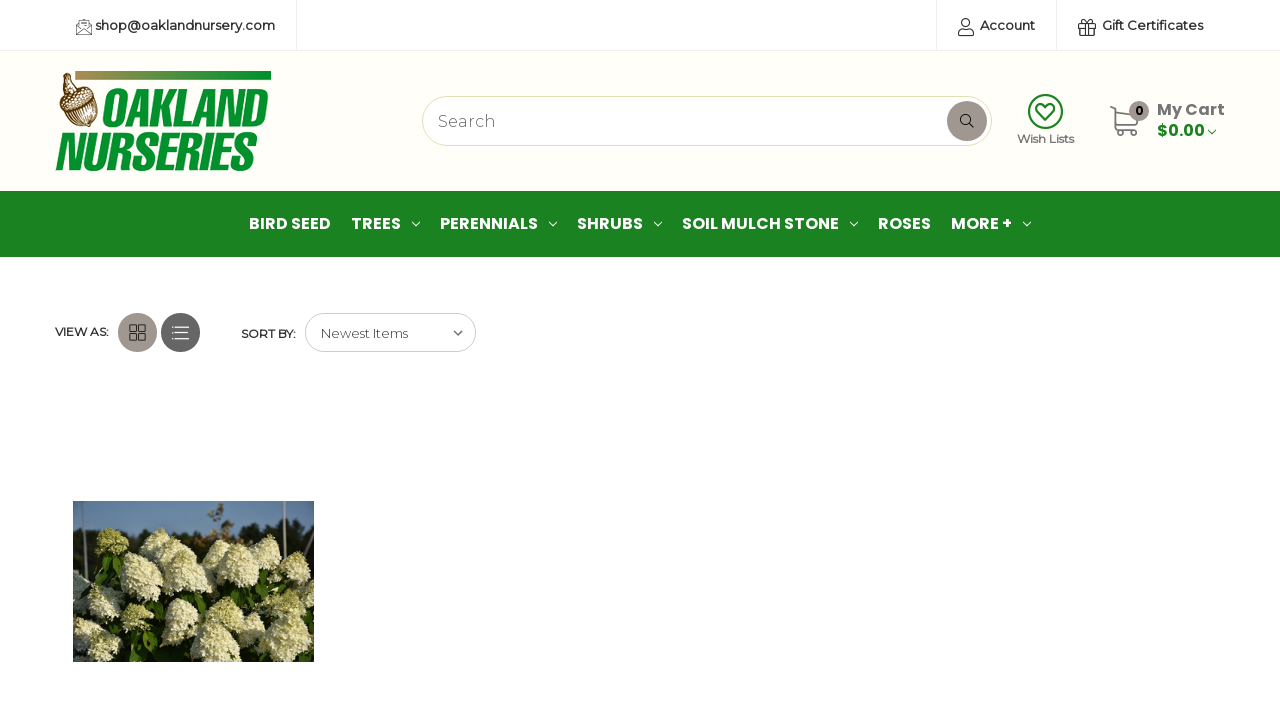

--- FILE ---
content_type: text/html; charset=UTF-8
request_url: https://shop.oaklandnursery.com/shrubs/shrubs-summer-flowering/?page=3&sort=newest
body_size: 13185
content:


<!DOCTYPE html>
<html class="no-js" lang="en">
    <head>
        <title>Shrubs - Shrubs - Summer Flowering - Page 3 - Oakland Nurseries</title>
        <link rel="dns-prefetch preconnect" href="https://cdn11.bigcommerce.com/s-81fxk8msin" crossorigin><link rel="dns-prefetch preconnect" href="https://fonts.googleapis.com/" crossorigin><link rel="dns-prefetch preconnect" href="https://fonts.gstatic.com/" crossorigin>
        <link rel='canonical' href='https://shop.oaklandnursery.com/shrubs/shrubs-summer-flowering/?page=3' /><meta name='platform' content='bigcommerce.stencil' />
        
                <link rel="prev" href="https://shop.oaklandnursery.com/shrubs/shrubs-summer-flowering/?page&#x3D;2">


        <link href="https://cdn11.bigcommerce.com/s-81fxk8msin/product_images/favicon.ico?t&#x3D;1612195553" rel="shortcut icon">
        <meta name="viewport" content="width=device-width, initial-scale=1">

        <script>
            document.documentElement.className = document.documentElement.className.replace('no-js', 'js');
        </script>

        <script>
    function browserSupportsAllFeatures() {
        return window.Promise
            && window.fetch
            && window.URL
            && window.URLSearchParams
            && window.WeakMap
            // object-fit support
            && ('objectFit' in document.documentElement.style);
    }

    function loadScript(src) {
        var js = document.createElement('script');
        js.src = src;
        js.onerror = function () {
            console.error('Failed to load polyfill script ' + src);
        };
        document.head.appendChild(js);
    }

    if (!browserSupportsAllFeatures()) {
        loadScript('https://cdn11.bigcommerce.com/s-81fxk8msin/stencil/eadcc970-a68a-013c-d5f8-1670a7bd72ef/dist/theme-bundle.polyfills.js');
    }
</script>
        <script>window.consentManagerTranslations = `{"locale":"en","locales":{"consent_manager.data_collection_warning":"en","consent_manager.accept_all_cookies":"en","consent_manager.gdpr_settings":"en","consent_manager.data_collection_preferences":"en","consent_manager.manage_data_collection_preferences":"en","consent_manager.use_data_by_cookies":"en","consent_manager.data_categories_table":"en","consent_manager.allow":"en","consent_manager.accept":"en","consent_manager.deny":"en","consent_manager.dismiss":"en","consent_manager.reject_all":"en","consent_manager.category":"en","consent_manager.purpose":"en","consent_manager.functional_category":"en","consent_manager.functional_purpose":"en","consent_manager.analytics_category":"en","consent_manager.analytics_purpose":"en","consent_manager.targeting_category":"en","consent_manager.advertising_category":"en","consent_manager.advertising_purpose":"en","consent_manager.essential_category":"en","consent_manager.esential_purpose":"en","consent_manager.yes":"en","consent_manager.no":"en","consent_manager.not_available":"en","consent_manager.cancel":"en","consent_manager.save":"en","consent_manager.back_to_preferences":"en","consent_manager.close_without_changes":"en","consent_manager.unsaved_changes":"en","consent_manager.by_using":"en","consent_manager.agree_on_data_collection":"en","consent_manager.change_preferences":"en","consent_manager.cancel_dialog_title":"en","consent_manager.privacy_policy":"en","consent_manager.allow_category_tracking":"en","consent_manager.disallow_category_tracking":"en"},"translations":{"consent_manager.data_collection_warning":"We use cookies (and other similar technologies) to collect data to improve your shopping experience.","consent_manager.accept_all_cookies":"Accept All Cookies","consent_manager.gdpr_settings":"Settings","consent_manager.data_collection_preferences":"Website Data Collection Preferences","consent_manager.manage_data_collection_preferences":"Manage Website Data Collection Preferences","consent_manager.use_data_by_cookies":" uses data collected by cookies and JavaScript libraries to improve your shopping experience.","consent_manager.data_categories_table":"The table below outlines how we use this data by category. To opt out of a category of data collection, select 'No' and save your preferences.","consent_manager.allow":"Allow","consent_manager.accept":"Accept","consent_manager.deny":"Deny","consent_manager.dismiss":"Dismiss","consent_manager.reject_all":"Reject all","consent_manager.category":"Category","consent_manager.purpose":"Purpose","consent_manager.functional_category":"Functional","consent_manager.functional_purpose":"Enables enhanced functionality, such as videos and live chat. If you do not allow these, then some or all of these functions may not work properly.","consent_manager.analytics_category":"Analytics","consent_manager.analytics_purpose":"Provide statistical information on site usage, e.g., web analytics so we can improve this website over time.","consent_manager.targeting_category":"Targeting","consent_manager.advertising_category":"Advertising","consent_manager.advertising_purpose":"Used to create profiles or personalize content to enhance your shopping experience.","consent_manager.essential_category":"Essential","consent_manager.esential_purpose":"Essential for the site and any requested services to work, but do not perform any additional or secondary function.","consent_manager.yes":"Yes","consent_manager.no":"No","consent_manager.not_available":"N/A","consent_manager.cancel":"Cancel","consent_manager.save":"Save","consent_manager.back_to_preferences":"Back to Preferences","consent_manager.close_without_changes":"You have unsaved changes to your data collection preferences. Are you sure you want to close without saving?","consent_manager.unsaved_changes":"You have unsaved changes","consent_manager.by_using":"By using our website, you're agreeing to our","consent_manager.agree_on_data_collection":"By using our website, you're agreeing to the collection of data as described in our ","consent_manager.change_preferences":"You can change your preferences at any time","consent_manager.cancel_dialog_title":"Are you sure you want to cancel?","consent_manager.privacy_policy":"Privacy Policy","consent_manager.allow_category_tracking":"Allow [CATEGORY_NAME] tracking","consent_manager.disallow_category_tracking":"Disallow [CATEGORY_NAME] tracking"}}`;</script>

        <script>
            window.lazySizesConfig = window.lazySizesConfig || {};
            window.lazySizesConfig.loadMode = 1;
        </script>
        <script async src="https://cdn11.bigcommerce.com/s-81fxk8msin/stencil/eadcc970-a68a-013c-d5f8-1670a7bd72ef/dist/theme-bundle.head_async.js"></script>
        
        <link href="https://fonts.googleapis.com/css?family=Montserrat:400,300%7CKarla:400%7CPoppins:700&display=block" rel="stylesheet">
        
        <script async src="https://cdn11.bigcommerce.com/s-81fxk8msin/stencil/eadcc970-a68a-013c-d5f8-1670a7bd72ef/dist/theme-bundle.font.js"></script>

        <link data-stencil-stylesheet href="https://cdn11.bigcommerce.com/s-81fxk8msin/stencil/eadcc970-a68a-013c-d5f8-1670a7bd72ef/css/theme-15a13340-d1fe-013e-ea49-7e3da8c058d4.css" rel="stylesheet">

        
<script type="text/javascript">
var BCData = {};
</script>

<script nonce="">
(function () {
    var xmlHttp = new XMLHttpRequest();

    xmlHttp.open('POST', 'https://bes.gcp.data.bigcommerce.com/nobot');
    xmlHttp.setRequestHeader('Content-Type', 'application/json');
    xmlHttp.send('{"store_id":"1001638203","timezone_offset":"-5.0","timestamp":"2026-01-14T03:15:03.31631700Z","visit_id":"7e954d0d-7c25-4ada-8af0-5a2865731749","channel_id":1}');
})();
</script>

    </head>
    <body>
        <div id="main-content" class="main-wrapper csmenu-open-wrapper">
            <svg data-src="https://cdn11.bigcommerce.com/s-81fxk8msin/stencil/eadcc970-a68a-013c-d5f8-1670a7bd72ef/img/icon-sprite.svg" class="icons-svg-sprite"></svg>

        <a href="#main-content" class="skip-to-main-link">Skip to main content</a>
<header class="site-header" role="banner">
    <section class="top-bar">
        <div class="container">
    <div class="row top-bar-inner">
        <div class="col-lg-auto d-none d-lg-block">
            <ul class="top-contact-info">
                <li>
                    <a href="mailto:shop@oaklandnursery.com">
                        <span class="icon">
                            <svg><use href="#icon-email" /></svg> 
                        </span>
                        shop@oaklandnursery.com
                    </a>
                </li>
            </ul>
        </div>
        <div class="col-auto ml-auto navUser text-right">
            <ul class="navUser-section top-bar-menu">
                <li>
                    <a class="navUser-item--compare" href="/compare" data-compare-nav>Compare <span class="countPill countPill--positive"></span></a>
                </li>
                    <li class="menu-item-dropdown">
                        <a href="javascript:void(0)"><i class="fal fa-user"></i> Account</a>
                        <ul class="menu-dropdown-list account-dropdown">
                                <li>
                                    <a href="/login.php">Sign in</a>
                                </li>
                                    <li class="signup">
                                        <a href="/login.php?action&#x3D;create_account">Register</a>
                                    </li>
                        </ul>
                    </li>
                    <li>
                        <a href="/giftcertificates.php"><i class="fal fa-gift"></i> Gift Certificates</a>
                    </li>
            </ul>
            
            <div class="top-currency-selector">
                            </div>
        </div>
    </div>
</div><!--container-->
    </section>
    <section class="logo-bar">
        <div class="container">
        <div class="row align-items-center">
            <div class="col-md-3 col-lg-3">
                    <div class="site-logo header-logo--left">
                        <a href="https://shop.oaklandnursery.com/" class="header-logo__link" data-header-logo-link>
        <div class="header-logo-image-container">
            <img class="header-logo-image"
                 src="https://cdn11.bigcommerce.com/s-81fxk8msin/images/stencil/250x100/logo_1612195552__26979.original.png"
                 srcset="https://cdn11.bigcommerce.com/s-81fxk8msin/images/stencil/250x100/logo_1612195552__26979.original.png"
                 alt="Oakland Nurseries"
                 title="Oakland Nurseries">
        </div>
</a>
                    </div>
            </div>
            <div class="col-md-6 ml-auto">
                <div class="header-search">
    <div class="container">
    <form class="form" action="/search.php">
        <div class="search-input-field">
            <input class="search_" name="search_query_adv" data-search-quick type="search" autocomplete="off" onfocus="this.placeholder=''" onblur="this.placeholder='Search'" placeholder="Search">
            <button  class="button button--primary" name="go" value="Search">
                <i class="fal fa-search"></i>
            </button>
        </div>
    </form>
    </div>
</div>
            </div>
            <div class="col-auto p-0">
                <ul class="logobar-nav">
                    <li>
                        <a href="/wishlist.php">
                            <i class="fal fa-heart-circle"></i>
                            Wish Lists
                        </a>
                    </li>
                </ul>
            </div>
                    <div class="col-auto">
                        <div class="cart-section">
                            <div class="cart-items">
                                <span class="cart-quantity cart-items-count">0</span>
                                <span class="icon">
                                    <svg><use href="#icon-shopping-cart" /></svg> 
                                </span>
                            </div>
                            <div class="cart-subtotal">
                                <a
                                    class="view-cart"
                                    data-cart-preview
                                    data-dropdown="cart-preview-dropdown"
                                    href="/cart.php" aria-label="Cart with 0 items">
                                   <span>My Cart</span><br><span class="ct-price">$0.00</span> <i class="icon" aria-hidden="true"><svg><use href="#icon-chevron-down" /></svg></i>
                                </a>
                                <div class="dropdown-menu" id="cart-preview-dropdown" data-dropdown-content aria-hidden="true"></div>
                            </div>
                        </div>
                    </div>
        </div><!--row-->
        <section class="quickSearchResults quick-search" data-bind="html: results"></section>
</div><!--container-->    </section>
    <section class="mob-header">
          <div class="row align-items-center p-relative z-99">
    <div class="col-3">
        <a href="#main-content" class="mobileMenu-toggle" data-mobile-menu-toggle="menu">
            <span class="icon">
                <svg><use href="#icon-menu-search" /></svg>
            </span>
        </a>
    </div>
    <div class="col-6 p-0">
            <a href="https://shop.oaklandnursery.com/" class="header-logo__link" data-header-logo-link>
        <div class="header-logo-image-container">
            <img class="header-logo-image"
                 src="https://cdn11.bigcommerce.com/s-81fxk8msin/images/stencil/250x100/logo_1612195552__26979.original.png"
                 srcset="https://cdn11.bigcommerce.com/s-81fxk8msin/images/stencil/250x100/logo_1612195552__26979.original.png"
                 alt="Oakland Nurseries"
                 title="Oakland Nurseries">
        </div>
</a>
    </div>
    <div class="col-3 text-right mobile-cart-btn">
        <a href="/cart.php">
            <span class="navUser-item-cartLabel">
                <span class="icon">
                    <svg><use href="#icon-shopping-cart" /></svg>
                </span>
            </span><span class="countPill cart-quantity">0</span>
        </a>
                    <!-- <div class="dropdown-menu" id="cart-preview-dropdown" data-dropdown-content aria-hidden="true"></div> -->
        
    </div>
</div>
<div class="cs-navbar nav-bar">
    <div class="navPages-container" id="menu" data-menu>
        <nav class="navPages">
    <div class="navPages-quickSearch">
        <div class="container">
    <form class="form" onsubmit="return false" data-url="/search.php" data-quick-search-form>
        <fieldset class="form-fieldset">
            <div class="form-field">
                <label class="is-srOnly" for="nav-menu-quick-search">Search</label>
                <input class="form-input"
                       data-search-quick
                       name="nav-menu-quick-search"
                       id="nav-menu-quick-search"
                       data-error-message="Search field cannot be empty."
                       placeholder="Search the store"
                       autocomplete="off"
                >
            </div>
        </fieldset>
    </form>
    <section class="quickSearchResults" data-bind="html: results"></section>
    <p role="status"
       aria-live="polite"
       class="aria-description--hidden"
       data-search-aria-message-predefined-text="product results for"
    ></p>
</div>
        <div class="mobile-call-us">
            <a href="tel:614-268-3511">Call Us</a>
        </div>
            <div class="mobile-my-account">
                <a href="/login.php">Sign in / Register</a>
            </div>
    </div>
    <ul class="navPages-list">
            <li class="navPages-item">
                <a class="navPages-action"
   href="https://shop.oaklandnursery.com/bird-seed/"
   aria-label="Bird Seed"
>
    Bird Seed
</a>
            </li>
            <li class="navPages-item">
                <a class="navPages-action has-subMenu"
   href="https://shop.oaklandnursery.com/trees/"
   data-collapsible="navPages-151"
>
    Trees
    <i class="icon navPages-action-moreIcon" aria-hidden="true">
        <svg><use href="#icon-chevron-down" /></svg>
    </i>
</a>
<div class="navPage-subMenu" id="navPages-151" aria-hidden="true" tabindex="-1">
    <ul class="navPage-subMenu-list">
        <li class="navPage-subMenu-item">
            <a class="navPage-subMenu-action navPages-action"
               href="https://shop.oaklandnursery.com/trees/"
               aria-label="All Trees"
            >
                All Trees
            </a>
        </li>
            <li class="navPage-subMenu-item">
                    <a class="navPage-subMenu-action navPages-action"
                       href="https://shop.oaklandnursery.com/trees/trees-all/"
                       aria-label="Trees - All"
                    >
                        Trees - All
                    </a>
            </li>
            <li class="navPage-subMenu-item">
                    <a class="navPage-subMenu-action navPages-action"
                       href="https://shop.oaklandnursery.com/trees/trees-japanese-maple/"
                       aria-label="Trees - Japanese Maple"
                    >
                        Trees - Japanese Maple
                    </a>
            </li>
            <li class="navPage-subMenu-item">
                    <a class="navPage-subMenu-action navPages-action"
                       href="https://shop.oaklandnursery.com/trees/trees-evergreen/"
                       aria-label="Trees - Evergreen"
                    >
                        Trees - Evergreen
                    </a>
            </li>
            <li class="navPage-subMenu-item">
                    <a class="navPage-subMenu-action navPages-action"
                       href="https://shop.oaklandnursery.com/trees/trees-shade/"
                       aria-label="Trees - Shade"
                    >
                        Trees - Shade
                    </a>
            </li>
            <li class="navPage-subMenu-item">
                    <a class="navPage-subMenu-action navPages-action"
                       href="https://shop.oaklandnursery.com/trees/trees-flowering-patio/"
                       aria-label="Trees - Flowering Patio"
                    >
                        Trees - Flowering Patio
                    </a>
            </li>
            <li class="navPage-subMenu-item">
                    <a class="navPage-subMenu-action navPages-action"
                       href="https://shop.oaklandnursery.com/trees/trees-ornamental/"
                       aria-label="Trees - Ornamental"
                    >
                        Trees - Ornamental
                    </a>
            </li>
            <li class="navPage-subMenu-item">
                    <a class="navPage-subMenu-action navPages-action"
                       href="https://shop.oaklandnursery.com/trees/trees-all-season-color/"
                       aria-label="Trees - All Season Color"
                    >
                        Trees - All Season Color
                    </a>
            </li>
            <li class="navPage-subMenu-item">
                    <a class="navPage-subMenu-action navPages-action"
                       href="https://shop.oaklandnursery.com/trees/trees-fall-interest/"
                       aria-label="Trees - Fall Interest"
                    >
                        Trees - Fall Interest
                    </a>
            </li>
    </ul>
</div>
            </li>
            <li class="navPages-item">
                <a class="navPages-action has-subMenu"
   href="https://shop.oaklandnursery.com/perennials/"
   data-collapsible="navPages-148"
>
    Perennials
    <i class="icon navPages-action-moreIcon" aria-hidden="true">
        <svg><use href="#icon-chevron-down" /></svg>
    </i>
</a>
<div class="navPage-subMenu" id="navPages-148" aria-hidden="true" tabindex="-1">
    <ul class="navPage-subMenu-list">
        <li class="navPage-subMenu-item">
            <a class="navPage-subMenu-action navPages-action"
               href="https://shop.oaklandnursery.com/perennials/"
               aria-label="All Perennials"
            >
                All Perennials
            </a>
        </li>
            <li class="navPage-subMenu-item">
                    <a class="navPage-subMenu-action navPages-action"
                       href="https://shop.oaklandnursery.com/perennials/perennials-sun/"
                       aria-label="Perennials - Sun"
                    >
                        Perennials - Sun
                    </a>
            </li>
            <li class="navPage-subMenu-item">
                    <a class="navPage-subMenu-action navPages-action"
                       href="https://shop.oaklandnursery.com/perennials/perennials-all/"
                       aria-label="Perennials - All"
                    >
                        Perennials - All
                    </a>
            </li>
            <li class="navPage-subMenu-item">
                    <a class="navPage-subMenu-action navPages-action"
                       href="https://shop.oaklandnursery.com/perennials/perennials-shade/"
                       aria-label="Perennials - Shade"
                    >
                        Perennials - Shade
                    </a>
            </li>
            <li class="navPage-subMenu-item">
                    <a class="navPage-subMenu-action navPages-action"
                       href="https://shop.oaklandnursery.com/perennials/perennials-sun-or-shade/"
                       aria-label="Perennials - Sun or Shade"
                    >
                        Perennials - Sun or Shade
                    </a>
            </li>
            <li class="navPage-subMenu-item">
                    <a class="navPage-subMenu-action navPages-action"
                       href="https://shop.oaklandnursery.com/perennials/per-ornamental-grass/"
                       aria-label="Per - Ornamental Grass"
                    >
                        Per - Ornamental Grass
                    </a>
            </li>
            <li class="navPage-subMenu-item">
                    <a class="navPage-subMenu-action navPages-action"
                       href="https://shop.oaklandnursery.com/perennials/perennial-fall-interest/"
                       aria-label="Perennial - Fall Interest"
                    >
                        Perennial - Fall Interest
                    </a>
            </li>
            <li class="navPage-subMenu-item">
                    <a class="navPage-subMenu-action navPages-action"
                       href="https://shop.oaklandnursery.com/perennials/per-all-season-color/"
                       aria-label="Per - All Season Color"
                    >
                        Per - All Season Color
                    </a>
            </li>
            <li class="navPage-subMenu-item">
                    <a class="navPage-subMenu-action navPages-action"
                       href="https://shop.oaklandnursery.com/perennials/perennials-groundcover/"
                       aria-label="Perennials - Groundcover"
                    >
                        Perennials - Groundcover
                    </a>
            </li>
            <li class="navPage-subMenu-item">
                    <a class="navPage-subMenu-action navPages-action"
                       href="https://shop.oaklandnursery.com/perennials/per-spring-flowering/"
                       aria-label="Per - Spring Flowering"
                    >
                        Per - Spring Flowering
                    </a>
            </li>
            <li class="navPage-subMenu-item">
                    <a class="navPage-subMenu-action navPages-action"
                       href="https://shop.oaklandnursery.com/perennials/per-summer-flowering/"
                       aria-label="Per - Summer Flowering"
                    >
                        Per - Summer Flowering
                    </a>
            </li>
            <li class="navPage-subMenu-item">
                    <a class="navPage-subMenu-action navPages-action"
                       href="https://shop.oaklandnursery.com/perennials/per-winter-interest/"
                       aria-label="Per - Winter Interest"
                    >
                        Per - Winter Interest
                    </a>
            </li>
    </ul>
</div>
            </li>
            <li class="navPages-item">
                <a class="navPages-action has-subMenu activePage"
   href="https://shop.oaklandnursery.com/shrubs/"
   data-collapsible="navPages-150"
>
    Shrubs
    <i class="icon navPages-action-moreIcon" aria-hidden="true">
        <svg><use href="#icon-chevron-down" /></svg>
    </i>
</a>
<div class="navPage-subMenu" id="navPages-150" aria-hidden="true" tabindex="-1">
    <ul class="navPage-subMenu-list">
        <li class="navPage-subMenu-item">
            <a class="navPage-subMenu-action navPages-action"
               href="https://shop.oaklandnursery.com/shrubs/"
               aria-label="All Shrubs"
            >
                All Shrubs
            </a>
        </li>
            <li class="navPage-subMenu-item">
                    <a class="navPage-subMenu-action navPages-action"
                       href="https://shop.oaklandnursery.com/shrubs/shrubs-all/"
                       aria-label="Shrubs - All"
                    >
                        Shrubs - All
                    </a>
            </li>
            <li class="navPage-subMenu-item">
                    <a class="navPage-subMenu-action navPages-action"
                       href="https://shop.oaklandnursery.com/shrubs/shrubs-sun/"
                       aria-label="Shrubs - Sun"
                    >
                        Shrubs - Sun
                    </a>
            </li>
            <li class="navPage-subMenu-item">
                    <a class="navPage-subMenu-action navPages-action"
                       href="https://shop.oaklandnursery.com/shrubs/shrubs-evergreen/"
                       aria-label="Shrubs - Evergreen"
                    >
                        Shrubs - Evergreen
                    </a>
            </li>
            <li class="navPage-subMenu-item">
                    <a class="navPage-subMenu-action navPages-action"
                       href="https://shop.oaklandnursery.com/shrubs/shrubs-spring-flowering/"
                       aria-label="Shrubs - Spring Flowering"
                    >
                        Shrubs - Spring Flowering
                    </a>
            </li>
            <li class="navPage-subMenu-item">
                    <a class="navPage-subMenu-action navPages-action activePage"
                       href="https://shop.oaklandnursery.com/shrubs/shrubs-summer-flowering/"
                       aria-label="Shrubs - Summer Flowering"
                    >
                        Shrubs - Summer Flowering
                    </a>
            </li>
            <li class="navPage-subMenu-item">
                    <a class="navPage-subMenu-action navPages-action"
                       href="https://shop.oaklandnursery.com/shrubs/shrubs-fall-interest/"
                       aria-label="Shrubs - Fall Interest"
                    >
                        Shrubs - Fall Interest
                    </a>
            </li>
            <li class="navPage-subMenu-item">
                    <a class="navPage-subMenu-action navPages-action"
                       href="https://shop.oaklandnursery.com/shrubs/shrubs-shade/"
                       aria-label="Shrubs - Shade"
                    >
                        Shrubs - Shade
                    </a>
            </li>
            <li class="navPage-subMenu-item">
                    <a class="navPage-subMenu-action navPages-action"
                       href="https://shop.oaklandnursery.com/shrubs/shrubs-sun-or-shade/"
                       aria-label="Shrubs - Sun or Shade"
                    >
                        Shrubs - Sun or Shade
                    </a>
            </li>
            <li class="navPage-subMenu-item">
                    <a class="navPage-subMenu-action navPages-action"
                       href="https://shop.oaklandnursery.com/shrubs/shrubs-all-season-color/"
                       aria-label="Shrubs - All Season Color"
                    >
                        Shrubs - All Season Color
                    </a>
            </li>
            <li class="navPage-subMenu-item">
                    <a class="navPage-subMenu-action navPages-action"
                       href="https://shop.oaklandnursery.com/shrubs/shrubs-hedge-plant/"
                       aria-label="Shrubs - Hedge Plant"
                    >
                        Shrubs - Hedge Plant
                    </a>
            </li>
            <li class="navPage-subMenu-item">
                    <a class="navPage-subMenu-action navPages-action"
                       href="https://shop.oaklandnursery.com/shrubs/shrubs-winter-interest/"
                       aria-label="Shrubs - Winter Interest"
                    >
                        Shrubs - Winter Interest
                    </a>
            </li>
    </ul>
</div>
            </li>
            <li class="navPages-item">
                <a class="navPages-action has-subMenu"
   href="https://shop.oaklandnursery.com/soil-mulch-stone/"
   data-collapsible="navPages-196"
>
    Soil Mulch Stone
    <i class="icon navPages-action-moreIcon" aria-hidden="true">
        <svg><use href="#icon-chevron-down" /></svg>
    </i>
</a>
<div class="navPage-subMenu" id="navPages-196" aria-hidden="true" tabindex="-1">
    <ul class="navPage-subMenu-list">
        <li class="navPage-subMenu-item">
            <a class="navPage-subMenu-action navPages-action"
               href="https://shop.oaklandnursery.com/soil-mulch-stone/"
               aria-label="All Soil Mulch Stone"
            >
                All Soil Mulch Stone
            </a>
        </li>
            <li class="navPage-subMenu-item">
                    <a class="navPage-subMenu-action navPages-action"
                       href="https://shop.oaklandnursery.com/soil-mulch-stone/soils/"
                       aria-label="Soils"
                    >
                        Soils
                    </a>
            </li>
            <li class="navPage-subMenu-item">
                    <a class="navPage-subMenu-action navPages-action"
                       href="https://shop.oaklandnursery.com/soil-mulch-stone/mulch/"
                       aria-label="Mulch"
                    >
                        Mulch
                    </a>
            </li>
            <li class="navPage-subMenu-item">
                    <a class="navPage-subMenu-action navPages-action"
                       href="https://shop.oaklandnursery.com/soil-mulch-stone/stone/"
                       aria-label="Stone"
                    >
                        Stone
                    </a>
            </li>
    </ul>
</div>
            </li>
            <li class="navPages-item">
                <a class="navPages-action"
   href="https://shop.oaklandnursery.com/roses/"
   aria-label="Roses"
>
    Roses
</a>
            </li>
            <li class="navPages-item">
                <a class="navPages-action has-subMenu"
   href="https://shop.oaklandnursery.com/more/"
   data-collapsible="navPages-149"
>
    More +
    <i class="icon navPages-action-moreIcon" aria-hidden="true">
        <svg><use href="#icon-chevron-down" /></svg>
    </i>
</a>
<div class="navPage-subMenu" id="navPages-149" aria-hidden="true" tabindex="-1">
    <ul class="navPage-subMenu-list">
        <li class="navPage-subMenu-item">
            <a class="navPage-subMenu-action navPages-action"
               href="https://shop.oaklandnursery.com/more/"
               aria-label="All More +"
            >
                All More +
            </a>
        </li>
            <li class="navPage-subMenu-item">
                    <a class="navPage-subMenu-action navPages-action"
                       href="https://shop.oaklandnursery.com/more/fertilizer/"
                       aria-label="Fertilizer"
                    >
                        Fertilizer
                    </a>
            </li>
            <li class="navPage-subMenu-item">
                    <a class="navPage-subMenu-action navPages-action"
                       href="https://shop.oaklandnursery.com/more/weed-control/"
                       aria-label="Weed Control"
                    >
                        Weed Control
                    </a>
            </li>
            <li class="navPage-subMenu-item">
                    <a class="navPage-subMenu-action navPages-action"
                       href="https://shop.oaklandnursery.com/more/pest-control/"
                       aria-label="Pest Control"
                    >
                        Pest Control
                    </a>
            </li>
            <li class="navPage-subMenu-item">
                    <a class="navPage-subMenu-action navPages-action"
                       href="https://shop.oaklandnursery.com/more/grass-seed/"
                       aria-label="Grass Seed"
                    >
                        Grass Seed
                    </a>
            </li>
            <li class="navPage-subMenu-item">
                    <a class="navPage-subMenu-action navPages-action"
                       href="https://shop.oaklandnursery.com/more/tools/"
                       aria-label="Tools"
                    >
                        Tools
                    </a>
            </li>
    </ul>
</div>
            </li>
    </ul>
    <ul class="navPages-list navPages-list--user">
            <li class="navPages-item">
                <a class="navPages-action"
                   href="/giftcertificates.php"
                   aria-label="Gift Certificates"
                >
                    Gift Certificates
                </a>
            </li>
    </ul>
</nav>
    </div>
</div>
    </section>
    <div class="cs-navbar nav-bar main-nav-bar mob-hide">
            <div class="container">
    <div class="row">
        <div class="col-lg-12 navPages-container">
            <nav class="navPages nav-deep-5">
                <ul class="navPages-list">
                        <li class="navPages-item">
                            
<a class="navPages-action" href="https://shop.oaklandnursery.com/bird-seed/">Bird Seed</a>
                        </li>
                        <li class="navPages-item">
                            
<a class="navPages-action has-subMenu" href="https://shop.oaklandnursery.com/trees/">Trees <i class="icon navPages-action-moreIcon" aria-hidden="true"><svg><use href="#icon-chevron-down" /></svg></i>
</a>
<div class="navPage-subMenu" id="navPages-151" aria-hidden="true" tabindex="-1">
    <div class="container">
        <div class="row">
            <div class="col-12 submenu-column">
                <ul class="navPage-subMenu-list">
                    <!-- <li class="navPage-subMenu-item subMenu-viewAll">
                        <a class="navPage-subMenu-action navPages-action" href="https://shop.oaklandnursery.com/trees/">All Trees</a>
                    </li> -->
                        <li class="navPage-subMenu-item">
                                <a class="as navPage-subMenu-action navPages-action" href="https://shop.oaklandnursery.com/trees/trees-all/">Trees - All</a>
                        </li>
                        <li class="navPage-subMenu-item">
                                <a class="as navPage-subMenu-action navPages-action" href="https://shop.oaklandnursery.com/trees/trees-japanese-maple/">Trees - Japanese Maple</a>
                        </li>
                        <li class="navPage-subMenu-item">
                                <a class="as navPage-subMenu-action navPages-action" href="https://shop.oaklandnursery.com/trees/trees-evergreen/">Trees - Evergreen</a>
                        </li>
                        <li class="navPage-subMenu-item">
                                <a class="as navPage-subMenu-action navPages-action" href="https://shop.oaklandnursery.com/trees/trees-shade/">Trees - Shade</a>
                        </li>
                        <li class="navPage-subMenu-item">
                                <a class="as navPage-subMenu-action navPages-action" href="https://shop.oaklandnursery.com/trees/trees-flowering-patio/">Trees - Flowering Patio</a>
                        </li>
                        <li class="navPage-subMenu-item">
                                <a class="as navPage-subMenu-action navPages-action" href="https://shop.oaklandnursery.com/trees/trees-ornamental/">Trees - Ornamental</a>
                        </li>
                        <li class="navPage-subMenu-item">
                                <a class="as navPage-subMenu-action navPages-action" href="https://shop.oaklandnursery.com/trees/trees-all-season-color/">Trees - All Season Color</a>
                        </li>
                        <li class="navPage-subMenu-item">
                                <a class="as navPage-subMenu-action navPages-action" href="https://shop.oaklandnursery.com/trees/trees-fall-interest/">Trees - Fall Interest</a>
                        </li>
                </ul>
            </div>
        </div>
    </div>
</div>
                        </li>
                        <li class="navPages-item">
                            
<a class="navPages-action has-subMenu" href="https://shop.oaklandnursery.com/perennials/">Perennials <i class="icon navPages-action-moreIcon" aria-hidden="true"><svg><use href="#icon-chevron-down" /></svg></i>
</a>
<div class="navPage-subMenu" id="navPages-148" aria-hidden="true" tabindex="-1">
    <div class="container">
        <div class="row">
            <div class="col-12 submenu-column">
                <ul class="navPage-subMenu-list">
                    <!-- <li class="navPage-subMenu-item subMenu-viewAll">
                        <a class="navPage-subMenu-action navPages-action" href="https://shop.oaklandnursery.com/perennials/">All Perennials</a>
                    </li> -->
                        <li class="navPage-subMenu-item">
                                <a class="as navPage-subMenu-action navPages-action" href="https://shop.oaklandnursery.com/perennials/perennials-sun/">Perennials - Sun</a>
                        </li>
                        <li class="navPage-subMenu-item">
                                <a class="as navPage-subMenu-action navPages-action" href="https://shop.oaklandnursery.com/perennials/perennials-all/">Perennials - All</a>
                        </li>
                        <li class="navPage-subMenu-item">
                                <a class="as navPage-subMenu-action navPages-action" href="https://shop.oaklandnursery.com/perennials/perennials-shade/">Perennials - Shade</a>
                        </li>
                        <li class="navPage-subMenu-item">
                                <a class="as navPage-subMenu-action navPages-action" href="https://shop.oaklandnursery.com/perennials/perennials-sun-or-shade/">Perennials - Sun or Shade</a>
                        </li>
                        <li class="navPage-subMenu-item">
                                <a class="as navPage-subMenu-action navPages-action" href="https://shop.oaklandnursery.com/perennials/per-ornamental-grass/">Per - Ornamental Grass</a>
                        </li>
                        <li class="navPage-subMenu-item">
                                <a class="as navPage-subMenu-action navPages-action" href="https://shop.oaklandnursery.com/perennials/perennial-fall-interest/">Perennial - Fall Interest</a>
                        </li>
                        <li class="navPage-subMenu-item">
                                <a class="as navPage-subMenu-action navPages-action" href="https://shop.oaklandnursery.com/perennials/per-all-season-color/">Per - All Season Color</a>
                        </li>
                        <li class="navPage-subMenu-item">
                                <a class="as navPage-subMenu-action navPages-action" href="https://shop.oaklandnursery.com/perennials/perennials-groundcover/">Perennials - Groundcover</a>
                        </li>
                        <li class="navPage-subMenu-item">
                                <a class="as navPage-subMenu-action navPages-action" href="https://shop.oaklandnursery.com/perennials/per-spring-flowering/">Per - Spring Flowering</a>
                        </li>
                        <li class="navPage-subMenu-item">
                                <a class="as navPage-subMenu-action navPages-action" href="https://shop.oaklandnursery.com/perennials/per-summer-flowering/">Per - Summer Flowering</a>
                        </li>
                        <li class="navPage-subMenu-item">
                                <a class="as navPage-subMenu-action navPages-action" href="https://shop.oaklandnursery.com/perennials/per-winter-interest/">Per - Winter Interest</a>
                        </li>
                </ul>
            </div>
        </div>
    </div>
</div>
                        </li>
                        <li class="navPages-item">
                            
<a class="navPages-action has-subMenu" href="https://shop.oaklandnursery.com/shrubs/">Shrubs <i class="icon navPages-action-moreIcon" aria-hidden="true"><svg><use href="#icon-chevron-down" /></svg></i>
</a>
<div class="navPage-subMenu" id="navPages-150" aria-hidden="true" tabindex="-1">
    <div class="container">
        <div class="row">
            <div class="col-12 submenu-column">
                <ul class="navPage-subMenu-list">
                    <!-- <li class="navPage-subMenu-item subMenu-viewAll">
                        <a class="navPage-subMenu-action navPages-action" href="https://shop.oaklandnursery.com/shrubs/">All Shrubs</a>
                    </li> -->
                        <li class="navPage-subMenu-item">
                                <a class="as navPage-subMenu-action navPages-action" href="https://shop.oaklandnursery.com/shrubs/shrubs-all/">Shrubs - All</a>
                        </li>
                        <li class="navPage-subMenu-item">
                                <a class="as navPage-subMenu-action navPages-action" href="https://shop.oaklandnursery.com/shrubs/shrubs-sun/">Shrubs - Sun</a>
                        </li>
                        <li class="navPage-subMenu-item">
                                <a class="as navPage-subMenu-action navPages-action" href="https://shop.oaklandnursery.com/shrubs/shrubs-evergreen/">Shrubs - Evergreen</a>
                        </li>
                        <li class="navPage-subMenu-item">
                                <a class="as navPage-subMenu-action navPages-action" href="https://shop.oaklandnursery.com/shrubs/shrubs-spring-flowering/">Shrubs - Spring Flowering</a>
                        </li>
                        <li class="navPage-subMenu-item">
                                <a class="as navPage-subMenu-action navPages-action" href="https://shop.oaklandnursery.com/shrubs/shrubs-summer-flowering/">Shrubs - Summer Flowering</a>
                        </li>
                        <li class="navPage-subMenu-item">
                                <a class="as navPage-subMenu-action navPages-action" href="https://shop.oaklandnursery.com/shrubs/shrubs-fall-interest/">Shrubs - Fall Interest</a>
                        </li>
                        <li class="navPage-subMenu-item">
                                <a class="as navPage-subMenu-action navPages-action" href="https://shop.oaklandnursery.com/shrubs/shrubs-shade/">Shrubs - Shade</a>
                        </li>
                        <li class="navPage-subMenu-item">
                                <a class="as navPage-subMenu-action navPages-action" href="https://shop.oaklandnursery.com/shrubs/shrubs-sun-or-shade/">Shrubs - Sun or Shade</a>
                        </li>
                        <li class="navPage-subMenu-item">
                                <a class="as navPage-subMenu-action navPages-action" href="https://shop.oaklandnursery.com/shrubs/shrubs-all-season-color/">Shrubs - All Season Color</a>
                        </li>
                        <li class="navPage-subMenu-item">
                                <a class="as navPage-subMenu-action navPages-action" href="https://shop.oaklandnursery.com/shrubs/shrubs-hedge-plant/">Shrubs - Hedge Plant</a>
                        </li>
                        <li class="navPage-subMenu-item">
                                <a class="as navPage-subMenu-action navPages-action" href="https://shop.oaklandnursery.com/shrubs/shrubs-winter-interest/">Shrubs - Winter Interest</a>
                        </li>
                </ul>
            </div>
        </div>
    </div>
</div>
                        </li>
                        <li class="navPages-item">
                            
<a class="navPages-action has-subMenu" href="https://shop.oaklandnursery.com/soil-mulch-stone/">Soil Mulch Stone <i class="icon navPages-action-moreIcon" aria-hidden="true"><svg><use href="#icon-chevron-down" /></svg></i>
</a>
<div class="navPage-subMenu" id="navPages-196" aria-hidden="true" tabindex="-1">
    <div class="container">
        <div class="row">
            <div class="col-12 submenu-column">
                <ul class="navPage-subMenu-list">
                    <!-- <li class="navPage-subMenu-item subMenu-viewAll">
                        <a class="navPage-subMenu-action navPages-action" href="https://shop.oaklandnursery.com/soil-mulch-stone/">All Soil Mulch Stone</a>
                    </li> -->
                        <li class="navPage-subMenu-item">
                                <a class="as navPage-subMenu-action navPages-action" href="https://shop.oaklandnursery.com/soil-mulch-stone/soils/">Soils</a>
                        </li>
                        <li class="navPage-subMenu-item">
                                <a class="as navPage-subMenu-action navPages-action" href="https://shop.oaklandnursery.com/soil-mulch-stone/mulch/">Mulch</a>
                        </li>
                        <li class="navPage-subMenu-item">
                                <a class="as navPage-subMenu-action navPages-action" href="https://shop.oaklandnursery.com/soil-mulch-stone/stone/">Stone</a>
                        </li>
                </ul>
            </div>
        </div>
    </div>
</div>
                        </li>
                        <li class="navPages-item">
                            
<a class="navPages-action" href="https://shop.oaklandnursery.com/roses/">Roses</a>
                        </li>
                        <li class="navPages-item">
                            
<a class="navPages-action has-subMenu" href="https://shop.oaklandnursery.com/more/">More + <i class="icon navPages-action-moreIcon" aria-hidden="true"><svg><use href="#icon-chevron-down" /></svg></i>
</a>
<div class="navPage-subMenu" id="navPages-149" aria-hidden="true" tabindex="-1">
    <div class="container">
        <div class="row">
            <div class="col-12 submenu-column">
                <ul class="navPage-subMenu-list">
                    <!-- <li class="navPage-subMenu-item subMenu-viewAll">
                        <a class="navPage-subMenu-action navPages-action" href="https://shop.oaklandnursery.com/more/">All More +</a>
                    </li> -->
                        <li class="navPage-subMenu-item">
                                <a class="as navPage-subMenu-action navPages-action" href="https://shop.oaklandnursery.com/more/fertilizer/">Fertilizer</a>
                        </li>
                        <li class="navPage-subMenu-item">
                                <a class="as navPage-subMenu-action navPages-action" href="https://shop.oaklandnursery.com/more/weed-control/">Weed Control</a>
                        </li>
                        <li class="navPage-subMenu-item">
                                <a class="as navPage-subMenu-action navPages-action" href="https://shop.oaklandnursery.com/more/pest-control/">Pest Control</a>
                        </li>
                        <li class="navPage-subMenu-item">
                                <a class="as navPage-subMenu-action navPages-action" href="https://shop.oaklandnursery.com/more/grass-seed/">Grass Seed</a>
                        </li>
                        <li class="navPage-subMenu-item">
                                <a class="as navPage-subMenu-action navPages-action" href="https://shop.oaklandnursery.com/more/tools/">Tools</a>
                        </li>
                </ul>
            </div>
        </div>
    </div>
</div>
                        </li>
                </ul>
            </nav>
        </div>
    </div>
</div>
    </div>
</header>
<div data-content-region="header_bottom--global"></div>
<div data-content-region="header_bottom"></div>        <div class="body" data-currency-code="USD">
     
	<div class="site-content">
			
<div class="container-fluid container">
    <nav aria-label="Breadcrumb">
    <ol class="breadcrumbs">
    </ol>
</nav>

<script type="application/ld+json">
{
    "@context": "https://schema.org",
    "@type": "BreadcrumbList",
    "itemListElement":
    [
        {
            "@type": "ListItem",
            "position": 1,
            "item": {
                "@id": "https://shop.oaklandnursery.com/",
                "name": "Home"
            }
        },
        {
            "@type": "ListItem",
            "position": 2,
            "item": {
                "@id": "https://shop.oaklandnursery.com/shrubs/",
                "name": "Shrubs"
            }
        },
        {
            "@type": "ListItem",
            "position": 3,
            "item": {
                "@id": "https://shop.oaklandnursery.com/shrubs/shrubs-summer-flowering/",
                "name": "Shrubs - Summer Flowering"
            }
        }
    ]
}
</script>
    <!--  -->
        <div class="row justify-content-center mb-4">
</div>    <div class="page">
 
        <div class="page-content " id="product-listing-container">
            
 			

<div class="row mb-5">
    <div class="col-md-auto d-none d-md-block">
        <span class="view-as">View as:</span>
        <div class="products-switcher text-right">
            <a href="javascript:void(0)" class="switcher-grid switcher-button switcher-active"> 
                <span class="icon"><svg><use href="#icon-grid-view" /></svg></span>
            </a>
            <a href="javascript:void(0)" class="switcher-list switcher-button">
                <span class="icon"><svg><use href="#icon-list-view" /></svg></span>
            </a>
        </div>
    </div>
    <div class="col-12 col-md-auto sort-byFilter">
        <form class="actionBar" method="get" data-sort-by="product">
    <fieldset class="form-fieldset actionBar-section">
    <div class="form-field">
        <label class="form-label" for="sort">Sort By:</label>
        <select class="form-select form-select--small " name="sort" id="sort" role="listbox">
            <option value="featured" >Featured Items</option>
            <option value="newest" selected>Newest Items</option>
            <option value="bestselling" >Best Selling</option>
            <option value="alphaasc" >A to Z</option>
            <option value="alphadesc" >Z to A</option>
            <option value="avgcustomerreview" >By Review</option>
            <option value="priceasc" >Price: Ascending</option>
            <option value="pricedesc" >Price: Descending</option>
        </select>
    </div>
</fieldset>
</form>
    </div>
</div>
<div data-list-name="Category: Shrubs - Summer Flowering">
        <ul data-equalizer class="productGrid">
    <li class="product">
            <article data-equalizer-watch
    class="card epic-product-card
    "
    data-test="card-1269"
        data-event-type="list"
        data-entity-id="1269"
        data-position="1"
        data-name="Limelight Hydrangea (Hydrangea paniculata &#x27;Limelight&#x27; 1270.5PW) #5 PWINNER"
        data-product-category="
                Shrubs/Shrubs - Summer Flowering,
                        Shrubs/Shrubs - All,
                        Shrubs/Shrubs - Sun or Shade
        "
        data-product-brand=""
        data-product-price="
                44.99
"
>
    <figure class="card-figure">
        <a href="https://shop.oaklandnursery.com/limelight-hydrangea-hydrangea-paniculata-limelight-5-pwinner/"
           class="card-figure__link"
           aria-label="Limelight Hydrangea (Hydrangea paniculata &#x27;Limelight&#x27; 1270.5PW) #5 PWINNER, $44.99

"
"
            data-event-type="product-click"
        >
            <div class="card-img-container card-images">
                <img src="https://cdn11.bigcommerce.com/s-81fxk8msin/images/stencil/500x659/products/1269/2155/J541-03__57618.1764855136.jpg?c=1" alt="Limelight Hydrangea (Hydrangea paniculata &#x27;Limelight&#x27; 1270.5PW) #5 PWINNER" title="Limelight Hydrangea (Hydrangea paniculata &#x27;Limelight&#x27; 1270.5PW) #5 PWINNER" data-sizes="auto"
    srcset="https://cdn11.bigcommerce.com/s-81fxk8msin/images/stencil/80w/products/1269/2155/J541-03__57618.1764855136.jpg?c=1"
data-srcset="https://cdn11.bigcommerce.com/s-81fxk8msin/images/stencil/80w/products/1269/2155/J541-03__57618.1764855136.jpg?c=1 80w, https://cdn11.bigcommerce.com/s-81fxk8msin/images/stencil/160w/products/1269/2155/J541-03__57618.1764855136.jpg?c=1 160w, https://cdn11.bigcommerce.com/s-81fxk8msin/images/stencil/320w/products/1269/2155/J541-03__57618.1764855136.jpg?c=1 320w, https://cdn11.bigcommerce.com/s-81fxk8msin/images/stencil/640w/products/1269/2155/J541-03__57618.1764855136.jpg?c=1 640w, https://cdn11.bigcommerce.com/s-81fxk8msin/images/stencil/960w/products/1269/2155/J541-03__57618.1764855136.jpg?c=1 960w, https://cdn11.bigcommerce.com/s-81fxk8msin/images/stencil/1280w/products/1269/2155/J541-03__57618.1764855136.jpg?c=1 1280w, https://cdn11.bigcommerce.com/s-81fxk8msin/images/stencil/1920w/products/1269/2155/J541-03__57618.1764855136.jpg?c=1 1920w, https://cdn11.bigcommerce.com/s-81fxk8msin/images/stencil/2560w/products/1269/2155/J541-03__57618.1764855136.jpg?c=1 2560w"

class="lazyload card-image"

 />
                            <span class="product-additional" data-product-id="">
                                <img class="lazyload" data-sizes="auto" src="https://cdn11.bigcommerce.com/s-81fxk8msin/images/stencil/500x659/products/1269/2155/J541-03__57618.1764855136.jpg?c=1" alt="" title="">
                            </span>
            </div>
        </a>

        <figcaption class="card-figcaption">
            <div class="card-figcaption-body">
                    <div class="box-compare">
                        <label class="button button--small card-figcaption-button btn-compare" for="compare-1269">
                            Compare <input type="checkbox" name="products[]" value="1269" id="compare-1269" data-compare-id="1269">
                            <i class="fal fa-square" aria-hidden="true"></i>
                        </label>
                    </div>
            </div>
        </figcaption>
            	<button type="button" class="button button--small card-figcaption-button quickview" data-event-type="product-click" data-product-id="1269">Quick view</button>
    </figure>
    <div class="card-body">
            <p class="card-text" data-test-info-type="brandName"></p>
        <h4 class="card-title">
            <a aria-label="Limelight Hydrangea (Hydrangea paniculata &#x27;Limelight&#x27; 1270.5PW) #5 PWINNER, $44.99

"
"
               href="https://shop.oaklandnursery.com/limelight-hydrangea-hydrangea-paniculata-limelight-5-pwinner/"
               
            >Limelight Hydrangea (Hydrangea paniculata &#x27;Limelight&#x27; 1270.5PW) #5 PWINNER</a>
        </h4>
        <div class="card-text" data-test-info-type="price">
                
        <div class="price-section price-section--withoutTax rrp-price--withoutTax" style="display: none;">
            <span>
                    MSRP:
            </span>
            <span data-product-rrp-price-without-tax class="price price--rrp">
                
            </span>
        </div>
        <div class="price-section price-section--withoutTax non-sale-price--withoutTax" style="display: none;">
            <span>
                    Was:
            </span>
            <span data-product-non-sale-price-without-tax class="price price--non-sale">
                
            </span>
        </div>
        <div class="price-section price-section--withoutTax">
            <span class="price-label" >
                
            </span>
            <span class="price-now-label" style="display: none;">
                    Now:
            </span>
            <span data-product-price-without-tax class="price price--withoutTax">$44.99</span>
        </div>
        </div>
                    <div class="card-description">
                <p>Description:Simply a stunning development in the world of hydrangeas, this variety features enormous, dense, upright flower heads that start out a soft lime green, fading over the summer to pink, red and burgundy in fall; one of the hardier...</p>
            </div>
        <div class="productList-cartBtn">
                    <div class="box-cart">
                            <a href="https://shop.oaklandnursery.com/cart.php?action&#x3D;add&amp;product_id&#x3D;1269" data-event-type="product-click" data-button-type="add-cart" class="button button--small card-figcaption-button">Add to Cart</a>
							<span class="product-status-message aria-description--hidden">The item has been added</span>
                    </div>
        </div>
    </div>
            <div class="box-cart">
                    <a href="https://shop.oaklandnursery.com/cart.php?action&#x3D;add&amp;product_id&#x3D;1269" data-event-type="product-click" data-button-type="add-cart" class="button button--small card-figcaption-button">Add to Cart</a>
					<span class="product-status-message aria-description--hidden">The item has been added</span>
            </div>
</article>
    </li>
</ul>
   
</div>
<div class="divider-30"></div>
<nav class="pagination" aria-label="pagination">
    <ul class="pagination-list">
            <li class="pagination-item pagination-item--previous">
                <a class="pagination-link"
                   href="https://shop.oaklandnursery.com/shrubs/shrubs-summer-flowering/?page&#x3D;2"
                   data-faceted-search-facet
                   aria-label="Previous"
                >
                    <i class="icon" aria-hidden="true">
                        <svg>
                            <use href="#icon-chevron-left"></use>
                        </svg>
                    </i>
                    Previous
                </a>
            </li>
            <li class="pagination-item ">
                <a class="pagination-link"
                   href="/shrubs/shrubs-summer-flowering/?page&#x3D;1"
                   data-faceted-search-facet
                   aria-label="Page 1 of 3"
                >
                    1
                </a>
            </li>
            <li class="pagination-item ">
                <a class="pagination-link"
                   href="/shrubs/shrubs-summer-flowering/?page&#x3D;2"
                   data-faceted-search-facet
                   aria-label="Page 2 of 3"
                >
                    2
                </a>
            </li>
            <li class="pagination-item pagination-item--current">
                <a class="pagination-link"
                   href="/shrubs/shrubs-summer-flowering/?page&#x3D;3"
                   data-faceted-search-facet
                   aria-current="page"
                   data-pagination-current-page-link
                   aria-label="Page 3 of 3"
                >
                    3
                </a>
            </li>

    </ul>
</nav>
            <div data-content-region="category_below_content"></div>
        </div>
    </div>
</div>


	</div>
    <div id="modal" class="modal" data-reveal data-prevent-quick-search-close>
    <button class="modal-close"
        type="button"
        title="Close"
        
>
    <span class="aria-description--hidden">Close</span>
    <span aria-hidden="true">&#215;</span>
</button>
    <div class="modal-content"></div>
    <div class="loadingOverlay"></div>
</div>
    <div id="alert-modal" class="modal modal--alert modal--small" data-reveal data-prevent-quick-search-close>
    <div class="alert-icon error-icon">
        <span class="icon-content">
            <span class="line line-left"></span>
            <span class="line line-right"></span>
        </span>
    </div>

    <div class="alert-icon warning-icon">
        <div class="icon-content">!</div>
    </div>

    <div class="modal-content"></div>

    <div class="button-container">
        <button type="button" class="confirm button" data-reveal-close>OK</button>
        <button type="button" class="cancel button" data-reveal-close>Cancel</button>
    </div>
</div>
</div>
        <footer class="site-footer" role="contentinfo">
        <section class="footer-newsletter">
	<h2 class="footer-title-sr-only">Footer Start</h2>
        <div class="container">
            <div class="row align-items-center">
    <div class="col-12 col-lg-auto sf-title">
        <h4>Subscribe to our newsletter</h4>
        <p>Get the latest updates on new products and upcoming sales</p>
    </div>
    <div class="col-12 col-lg">
<form class="form" action="/subscribe.php" method="post">
    <fieldset class="form-fieldset">
        <input type="hidden" name="action" value="subscribe">
        <input type="hidden" name="nl_first_name" value="bc">
        <input type="hidden" name="check" value="1">
        <div class="form-field">
            <label class="form-label is-srOnly" for="nl_email">Email Address</label>
            <div class="form-prefixPostfix wrap">
                <input class="form-input"
                       id="nl_email"
                       name="nl_email"
                       type="email"
                       value=""
                       placeholder="Your email address"
                       aria-describedby="alertBox-message-text"
                       aria-required="true"
                       required
                >
                <input class="button button--primary form-prefixPostfix-button--postfix"
                       type="submit"
                       value="Subscribe"
                >
            </div>
        </div>
    </fieldset>
</form>
    </div>
</div>        </div>
    </section>
    <section class="main-footer ">
        <div class="container">
            <div class="row">
                <div class="col-12 col-md-4 col-lg f-navigate-menu">
                    <h4>Navigate</h4>
                    <ul class="footer-info-list">
                                    <li>
                                        <a href="https://shop.oaklandnursery.com/shipping-map/">Shipping Map</a>
                                    </li>
                                <li>
                                    <a href="https://shop.oaklandnursery.com/size-guide/">Size Guide</a>
                                </li>
                                <li>
                                    <a href="https://shop.oaklandnursery.com/watering-guide/">Watering Guide</a>
                                </li>
                                <li>
                                    <a href="https://shop.oaklandnursery.com/contact-us/">Contact Us</a>
                                </li>
                        <li>
                            <a href="/sitemap.php">Sitemap</a>
                        </li>
                    </ul>
                </div>
                <div class="col-12 col-md-4 col-lg column-lr-border f-categories-menu">
                    <h4>Categories</h4>
                    <ul class="footer-info-list">
                        <li>
                            <a href="https://shop.oaklandnursery.com/bird-seed/">Bird Seed</a>
                        </li>
                        <li>
                            <a href="https://shop.oaklandnursery.com/trees/">Trees</a>
                        </li>
                        <li>
                            <a href="https://shop.oaklandnursery.com/perennials/">Perennials</a>
                        </li>
                        <li>
                            <a href="https://shop.oaklandnursery.com/shrubs/">Shrubs</a>
                        </li>
                        <li>
                            <a href="https://shop.oaklandnursery.com/soil-mulch-stone/">Soil Mulch Stone</a>
                        </li>
                        <li>
                            <a href="https://shop.oaklandnursery.com/roses/">Roses</a>
                        </li>
                        <li>
                            <a href="https://shop.oaklandnursery.com/more/">More +</a>
                        </li>
                    </ul>
                </div>
                <div class="col-12 col-md-4 col-lg account-menu column-r-border">
                    <h4>My Account</h4>
                    <nav class="navBar navBar--sub navBar--account">
    <ul class="navBar-section">
        <li class="navBar-item ">
            <a class="navBar-action" href="/account.php?action&#x3D;order_status">Orders</a>
        </li>
        <li class="navBar-item ">
            <a class="navBar-action" href="/account.php?action&#x3D;inbox">Messages</a>
        </li>
        <li class="navBar-item ">
            <a class="navBar-action" href="/account.php?action&#x3D;address_book">Addresses</a>
        </li>
            <li class="navBar-item ">
                <a class="navBar-action" href="/wishlist.php">Wish Lists</a>
            </li>
        <li class="navBar-item ">
            <a class="navBar-action" href="/account.php?action&#x3D;recent_items">Recently Viewed</a>
        </li>
        <li class="navBar-item ">
            <a class="navBar-action" href="/account.php?action&#x3D;account_details">Account Settings</a>
        </li>
    </ul>
</nav>
                </div>
                <div class="col-12 col-md-12 col-lg-4 col-xl-5 column-md-border">
                    <h4>Connect With Us</h4>
                    <div class="footer-store-info">
                        <div class="contact-info-column">
	<span class="contact-info-icon">
		<svg><use href="#icon-telephone" /></svg> 
	</span>
	<h4>Call us</h4>
	<p><a href="tel:614-268-3511">614-268-3511</a></p>
</div>
<div class="contact-info-column">
	<span class="contact-info-icon">
		<svg><use href="#icon-email" /></svg>
	</span>
	<h4>Do you have any questions?</h4>
	<p><a href="mailto:shop@oaklandnursery.com">shop@oaklandnursery.com</a></p>
</div>
<div class="contact-info-column">
	<span class="contact-info-icon">
		<svg><use href="#icon-location" /></svg>
	</span>
	<p>1156 Oakland Park Avenue
Columbus, OH 43224</p>
</div>

                    </div>
                    <div class="footer-social">
                            <ul class="socialLinks socialLinks--alt">
            <li class="socialLinks-item">
                <a class="icon icon--pinterest"
                   href="https://www.pinterest.com/oaklandnursery/"
                   target="_blank"
                   rel="noopener"
                   title="Pinterest"
                >
                    <span class="aria-description--hidden">Pinterest</span>
                    <svg>
                        <use href="#icon-pinterest"/>
                    </svg>
                </a>
            </li>
            <li class="socialLinks-item">
                <a class="icon icon--instagram"
                   href="https://www.instagram.com/oaklandnurseries/"
                   target="_blank"
                   rel="noopener"
                   title="Instagram"
                >
                    <span class="aria-description--hidden">Instagram</span>
                    <svg>
                        <use href="#icon-instagram"/>
                    </svg>
                </a>
            </li>
            <li class="socialLinks-item">
                <a class="icon icon--facebook"
                   href="https://www.facebook.com/oaklandnursery/"
                   target="_blank"
                   rel="noopener"
                   title="Facebook"
                >
                    <span class="aria-description--hidden">Facebook</span>
                    <svg>
                        <use href="#icon-facebook"/>
                    </svg>
                </a>
            </li>
    </ul>
                    </div>
                </div>
            </div><!--row-->
        </div>
    </section>
    <section class="copyright-info">
        <div class="container">
            <div class="row align-items-center">
                    <div class="col-12 col-lg-6">
                        <p>&copy; copyright 2026 Oakland Nurseries.</p>
                    </div>
                <div class="col-12 col-lg-6 text-right">
                        <div class="footer-payment-icons">
        <svg class="footer-payment-icon"><use href="#icon-logo-american-express"></use></svg>
        <svg class="footer-payment-icon"><use href="#icon-logo-discover"></use></svg>
        <svg class="footer-payment-icon"><use href="#icon-logo-mastercard"></use></svg>
        <svg class="footer-payment-icon"><use href="#icon-logo-visa"></use></svg>
    </div>
                </div>
            </div>
        </div>
    </section>
  <div data-content-region="ssl_site_seal--global"></div>
</footer>
<a id="back-to-top" href="#" class="backtotop"><i class="fal fa-angle-up" aria-hidden="true"></i></a>
</div>

        <script>window.__webpack_public_path__ = "https://cdn11.bigcommerce.com/s-81fxk8msin/stencil/eadcc970-a68a-013c-d5f8-1670a7bd72ef/dist/";</script>
            <script>
                function loadNewsletter(){
                    window.newsletterPopup(1, false);
                }
            </script>
        <script>
            function onThemeBundleMain() {
                window.stencilBootstrap("category", "{\"categoryProductsPerPage\":12,\"zoomSize\":\"1280x1280\",\"productSize\":\"500x659\",\"genericError\":\"Oops! Something went wrong.\",\"urls\":{\"home\":\"https://shop.oaklandnursery.com/\",\"account\":{\"index\":\"/account.php\",\"orders\":{\"all\":\"/account.php?action=order_status\",\"completed\":\"/account.php?action=view_orders\",\"save_new_return\":\"/account.php?action=save_new_return\"},\"update_action\":\"/account.php?action=update_account\",\"returns\":\"/account.php?action=view_returns\",\"addresses\":\"/account.php?action=address_book\",\"inbox\":\"/account.php?action=inbox\",\"send_message\":\"/account.php?action=send_message\",\"add_address\":\"/account.php?action=add_shipping_address\",\"wishlists\":{\"all\":\"/wishlist.php\",\"add\":\"/wishlist.php?action=addwishlist\",\"edit\":\"/wishlist.php?action=editwishlist\",\"delete\":\"/wishlist.php?action=deletewishlist\"},\"details\":\"/account.php?action=account_details\",\"recent_items\":\"/account.php?action=recent_items\"},\"brands\":\"https://shop.oaklandnursery.com/brands/\",\"gift_certificate\":{\"purchase\":\"/giftcertificates.php\",\"redeem\":\"/giftcertificates.php?action=redeem\",\"balance\":\"/giftcertificates.php?action=balance\"},\"auth\":{\"login\":\"/login.php\",\"check_login\":\"/login.php?action=check_login\",\"create_account\":\"/login.php?action=create_account\",\"save_new_account\":\"/login.php?action=save_new_account\",\"forgot_password\":\"/login.php?action=reset_password\",\"send_password_email\":\"/login.php?action=send_password_email\",\"save_new_password\":\"/login.php?action=save_new_password\",\"logout\":\"/login.php?action=logout\"},\"product\":{\"post_review\":\"/postreview.php\"},\"cart\":\"/cart.php\",\"checkout\":{\"single_address\":\"/checkout\",\"multiple_address\":\"/checkout.php?action=multiple\"},\"rss\":{\"products\":[]},\"contact_us_submit\":\"/pages.php?action=sendContactForm\",\"search\":\"/search.php\",\"compare\":\"/compare\",\"sitemap\":\"/sitemap.php\",\"subscribe\":{\"action\":\"/subscribe.php\"}},\"secureBaseUrl\":\"https://shop.oaklandnursery.com\",\"cartId\":null,\"template\":\"pages/category\",\"validationDictionaryJSON\":\"{\\\"locale\\\":\\\"en\\\",\\\"locales\\\":{\\\"validation_messages.valid_email\\\":\\\"en\\\",\\\"validation_messages.password\\\":\\\"en\\\",\\\"validation_messages.password_match\\\":\\\"en\\\",\\\"validation_messages.invalid_password\\\":\\\"en\\\",\\\"validation_messages.field_not_blank\\\":\\\"en\\\",\\\"validation_messages.certificate_amount\\\":\\\"en\\\",\\\"validation_messages.certificate_amount_range\\\":\\\"en\\\",\\\"validation_messages.price_min_evaluation\\\":\\\"en\\\",\\\"validation_messages.price_max_evaluation\\\":\\\"en\\\",\\\"validation_messages.price_min_not_entered\\\":\\\"en\\\",\\\"validation_messages.price_max_not_entered\\\":\\\"en\\\",\\\"validation_messages.price_invalid_value\\\":\\\"en\\\",\\\"validation_messages.invalid_gift_certificate\\\":\\\"en\\\"},\\\"translations\\\":{\\\"validation_messages.valid_email\\\":\\\"You must enter a valid email.\\\",\\\"validation_messages.password\\\":\\\"You must enter a password.\\\",\\\"validation_messages.password_match\\\":\\\"Your passwords do not match.\\\",\\\"validation_messages.invalid_password\\\":\\\"Passwords must be at least 7 characters and contain both alphabetic and numeric characters.\\\",\\\"validation_messages.field_not_blank\\\":\\\" field cannot be blank.\\\",\\\"validation_messages.certificate_amount\\\":\\\"You must enter a gift certificate amount.\\\",\\\"validation_messages.certificate_amount_range\\\":\\\"You must enter a certificate amount between [MIN] and [MAX]\\\",\\\"validation_messages.price_min_evaluation\\\":\\\"Min. price must be less than max. price.\\\",\\\"validation_messages.price_max_evaluation\\\":\\\"Min. price must be less than max. price.\\\",\\\"validation_messages.price_min_not_entered\\\":\\\"Min. price is required.\\\",\\\"validation_messages.price_max_not_entered\\\":\\\"Max. price is required.\\\",\\\"validation_messages.price_invalid_value\\\":\\\"Input must be greater than 0.\\\",\\\"validation_messages.invalid_gift_certificate\\\":\\\"Please enter your valid certificate code.\\\"}}\",\"validationFallbackDictionaryJSON\":\"{\\\"locale\\\":\\\"en\\\",\\\"locales\\\":{\\\"validation_fallback_messages.valid_email\\\":\\\"en\\\",\\\"validation_fallback_messages.password\\\":\\\"en\\\",\\\"validation_fallback_messages.password_match\\\":\\\"en\\\",\\\"validation_fallback_messages.invalid_password\\\":\\\"en\\\",\\\"validation_fallback_messages.field_not_blank\\\":\\\"en\\\",\\\"validation_fallback_messages.certificate_amount\\\":\\\"en\\\",\\\"validation_fallback_messages.certificate_amount_range\\\":\\\"en\\\",\\\"validation_fallback_messages.price_min_evaluation\\\":\\\"en\\\",\\\"validation_fallback_messages.price_max_evaluation\\\":\\\"en\\\",\\\"validation_fallback_messages.price_min_not_entered\\\":\\\"en\\\",\\\"validation_fallback_messages.price_max_not_entered\\\":\\\"en\\\",\\\"validation_fallback_messages.price_invalid_value\\\":\\\"en\\\",\\\"validation_fallback_messages.invalid_gift_certificate\\\":\\\"en\\\"},\\\"translations\\\":{\\\"validation_fallback_messages.valid_email\\\":\\\"You must enter a valid email.\\\",\\\"validation_fallback_messages.password\\\":\\\"You must enter a password.\\\",\\\"validation_fallback_messages.password_match\\\":\\\"Your passwords do not match.\\\",\\\"validation_fallback_messages.invalid_password\\\":\\\"Passwords must be at least 7 characters and contain both alphabetic and numeric characters.\\\",\\\"validation_fallback_messages.field_not_blank\\\":\\\" field cannot be blank.\\\",\\\"validation_fallback_messages.certificate_amount\\\":\\\"You must enter a gift certificate amount.\\\",\\\"validation_fallback_messages.certificate_amount_range\\\":\\\"You must enter a certificate amount between [MIN] and [MAX]\\\",\\\"validation_fallback_messages.price_min_evaluation\\\":\\\"Min. price must be less than max. price.\\\",\\\"validation_fallback_messages.price_max_evaluation\\\":\\\"Min. price must be less than max. price.\\\",\\\"validation_fallback_messages.price_min_not_entered\\\":\\\"Min. price is required.\\\",\\\"validation_fallback_messages.price_max_not_entered\\\":\\\"Max. price is required.\\\",\\\"validation_fallback_messages.price_invalid_value\\\":\\\"Input must be greater than 0.\\\",\\\"validation_fallback_messages.invalid_gift_certificate\\\":\\\"Please enter your valid certificate code.\\\"}}\",\"validationDefaultDictionaryJSON\":\"{\\\"locale\\\":\\\"en\\\",\\\"locales\\\":{\\\"validation_default_messages.valid_email\\\":\\\"en\\\",\\\"validation_default_messages.password\\\":\\\"en\\\",\\\"validation_default_messages.password_match\\\":\\\"en\\\",\\\"validation_default_messages.invalid_password\\\":\\\"en\\\",\\\"validation_default_messages.field_not_blank\\\":\\\"en\\\",\\\"validation_default_messages.certificate_amount\\\":\\\"en\\\",\\\"validation_default_messages.certificate_amount_range\\\":\\\"en\\\",\\\"validation_default_messages.price_min_evaluation\\\":\\\"en\\\",\\\"validation_default_messages.price_max_evaluation\\\":\\\"en\\\",\\\"validation_default_messages.price_min_not_entered\\\":\\\"en\\\",\\\"validation_default_messages.price_max_not_entered\\\":\\\"en\\\",\\\"validation_default_messages.price_invalid_value\\\":\\\"en\\\",\\\"validation_default_messages.invalid_gift_certificate\\\":\\\"en\\\"},\\\"translations\\\":{\\\"validation_default_messages.valid_email\\\":\\\"You must enter a valid email.\\\",\\\"validation_default_messages.password\\\":\\\"You must enter a password.\\\",\\\"validation_default_messages.password_match\\\":\\\"Your passwords do not match.\\\",\\\"validation_default_messages.invalid_password\\\":\\\"Passwords must be at least 7 characters and contain both alphabetic and numeric characters.\\\",\\\"validation_default_messages.field_not_blank\\\":\\\"The field cannot be blank.\\\",\\\"validation_default_messages.certificate_amount\\\":\\\"You must enter a gift certificate amount.\\\",\\\"validation_default_messages.certificate_amount_range\\\":\\\"You must enter a certificate amount between [MIN] and [MAX]\\\",\\\"validation_default_messages.price_min_evaluation\\\":\\\"Min. price must be less than max. price.\\\",\\\"validation_default_messages.price_max_evaluation\\\":\\\"Min. price must be less than max. price.\\\",\\\"validation_default_messages.price_min_not_entered\\\":\\\"Min. price is required.\\\",\\\"validation_default_messages.price_max_not_entered\\\":\\\"Max. price is required.\\\",\\\"validation_default_messages.price_invalid_value\\\":\\\"Input must be greater than 0.\\\",\\\"validation_default_messages.invalid_gift_certificate\\\":\\\"Please enter your valid certificate code.\\\"}}\",\"carouselArrowAndDotAriaLabel\":\"Go to slide [SLIDE_NUMBER] of [SLIDES_QUANTITY]\",\"carouselActiveDotAriaLabel\":\"active\",\"carouselContentAnnounceMessage\":\"You are currently on slide [SLIDE_NUMBER] of [SLIDES_QUANTITY]\",\"noCompareMessage\":\"You must select at least two products to compare\"}").load();
                window.loadNewsletter();
				function browserSupportsFormData() {
                    return typeof FormData !== 'undefined' 
                        && !!FormData.prototype.keys;
                }
                function loadFormDataPolyfillScript(src) {
                    var formDataPolyfillScript = document.createElement('script');
                    formDataPolyfillScript.src = src;
                    formDataPolyfillScript.onerror = function () {
                        console.error('Failed to load formData polyfill script ' + src);
                    };
                    document.body.appendChild(formDataPolyfillScript);
                }

                if (!browserSupportsFormData()) {
                    loadFormDataPolyfillScript('https://cdn11.bigcommerce.com/s-81fxk8msin/stencil/eadcc970-a68a-013c-d5f8-1670a7bd72ef/dist/theme-bundle.polyfill_form_data.js');
                }
            }
        </script>
        
        
        <script async defer src="https://cdn11.bigcommerce.com/s-81fxk8msin/stencil/eadcc970-a68a-013c-d5f8-1670a7bd72ef/dist/theme-bundle.main.js" onload="onThemeBundleMain()"></script>

            <script type="text/javascript" src="https://cdn11.bigcommerce.com/shared/js/csrf-protection-header-5eeddd5de78d98d146ef4fd71b2aedce4161903e.js"></script>
<script type="text/javascript" src="https://cdn11.bigcommerce.com/r-888d0f4ffde2e9f88721fc98712ded77b580c299/javascript/visitor_stencil.js"></script>
<script>  var style = document.createElement('style');
  style.innerHTML = `
 .heroCarousel-title, .heroCarousel-description {font-family: Poppins, sans-serif;}
.heroCarousel-title {font-weight: bold;} 
  `;
  document.head.appendChild(style);
</script><script src="https://ajax.googleapis.com/ajax/libs/jquery/3.4.1/jquery.min.js"></script>

<script>

var modal_html = `<div id="get-store-hash" data-store_hash="81fxk8msin"></div>
<div id="ult-upsell-popup-modal" class="tds-new-modal new-modal">
    <div class="new-modal-content ult-upsell-modal-body">
        
    </div>
</div>`;

var product_id = $("input[name='product_id']").val();
var store_hash = "81fxk8msin";
var product_qty = 1;
var trigger_product_variant_id = 0;
var trigger_product_variants = [];
var offer_id = null;
var cart_id = '';
var cart_items = [];
var hasOffer = false;
var apiUri = "https://peasisoft.com";
var position = 1;
var offer_showed = false;
var trigger_product_ids = [];
var products_in_cart = [];
var req_data;
var currency_v1 = {
    token_location: "left",
    token: "$",
    decimal_token: ".",
    thousands_token: ",",
    decimal_places: 2,
    is_transactional: true,
};
var base_currency_code = "USD";
var dest_currency_code = base_currency_code;
var rate = 1;
var trigger_clicked = false;
var loading = true;
var cartValue = 0;
var qtyCart = 0;
var is_has_coupons_in_cart = 0;
var is_user_logged_in = 0;
var token_user = ''

$(function() {
    $('body').prepend(modal_html);

    var start_time = new Date().getTime();

    if (window.location.pathname.includes("order-confirmation")) {
        position = 3;
    } else if (window.location.pathname.includes("checkout")) {
        position = 2;
    } else if (window.location.pathname.includes("cart.php")) {
        position = 4;
    }

    $('head').append('<link rel="stylesheet" href="https://peasisoft.com/storefront/css/loader.css?v=' + new Date().getTime() +'" type="text/css" media="all" />');
    $('head').append('<link rel="stylesheet" href="https://peasisoft.com/css/css/app.css?v=' + new Date().getTime() +'"" type="text/css" media="all" />');

    req_data = {
        id: product_id,
        store_hash: store_hash,
        position: position,
        trigger_product_ids: trigger_product_ids,
        products_in_cart: products_in_cart,
        cartValue : cartValue,
        qtyCart : qtyCart,
        is_has_coupons_in_cart: is_has_coupons_in_cart,
        offerIDs: [],
        is_user_logged_in: is_user_logged_in,
        user_token: token_user
    };

    $.getScript("https://peasisoft.com/storefront/js/popup-widget.js", () => {

        $.get({
            url: '/customer/current.jwt?app_client_id=qbwksajte9ec5bceih54u0207z7j6sv',
            success: function (response) {
                req_data.is_user_logged_in = 1
                req_data.user_token = response
                getPopupContent();
            },
            error: function (error) {
                console.log('failed to get current user')
                console.log(error);
                getPopupContent();
            }
        })

        function getPopupContent() {
            $.get('/api/storefront/carts', function(cart_data) {
                if (cart_data && cart_data.length > 0) {
                    for (var cart_item of cart_data) {
                        if (cart_item.coupons.length > 0) {
                            req_data.is_has_coupons_in_cart = 1;
                            break;
                        }
                    }
                    cart_id = cart_data[0]['id'];
                    cart_items = cart_data[0]["lineItems"]["physicalItems"].concat(cart_data[0]["lineItems"]["digitalItems"].concat(cart_data[0]["lineItems"]["customItems"]));
                    req_data.products_in_cart = cart_items.map(x => x.productId);

                    req_data.cartValue = cart_data[0]['baseAmount'];
                    req_data.qtyCart = getQtyCart(cart_items);
                    if (position == 2) {
                        req_data.trigger_product_ids = cart_items.map(x => x.productId);
                        localStorage.setItem('cart_items', req_data.trigger_product_ids);
                        localStorage.setItem('cartValue', req_data.cartValue);
                        localStorage.setItem('qtyCart', req_data.qtyCart);
                        if (localStorage.getItem('offer_showed_before_co')) {
                            return false;
                        }
                    }

                    if (position == 4) {
                        req_data.trigger_product_ids = cart_items.map(x => x.productId);
                        if (localStorage.getItem('offer_showed_in_cart')) {
                            return false;
                        }
                    }
                }

                localStorage.removeItem('offer_showed_before_co');
                localStorage.removeItem('offer_showed_in_cart');

                if (position == 3 && localStorage.getItem('cart_items')) {
                    req_data.trigger_product_ids = localStorage.getItem('cart_items').split(",");
                    req_data.products_in_cart = req_data.trigger_product_ids.slice();
                    req_data.cartValue = localStorage.getItem('cartValue');
                    req_data.qtyCart = localStorage.getItem('qtyCart');
                    localStorage.removeItem('cart_items');
                    localStorage.removeItem('cartValue');
                    localStorage.removeItem('qtyCart');
                }

                // dest_currency_code = $('#currencySelection strong').parent().attr('data-currency-code')
                dest_currency_code = $('.body').attr('data-currency-code');

                console.log(dest_currency_code);
                if (typeof dest_currency_code !== "undefined" && dest_currency_code !== base_currency_code) {
                    req_data.currency_code = dest_currency_code;
                    localStorage.setItem('dest_currency_code', dest_currency_code);
                }
                else if (typeof dest_currency_code !== "undefined" && dest_currency_code === base_currency_code) {
                    dest_currency_code = base_currency_code;
                    localStorage.setItem('dest_currency_code', dest_currency_code);
                }
                else {
                    if (localStorage.getItem('dest_currency_code') && localStorage.getItem('dest_currency_code') !== base_currency_code) {
                        dest_currency_code = localStorage.getItem('dest_currency_code');
                        req_data.currency_code = dest_currency_code;
                    }
                    else {
                        dest_currency_code = base_currency_code;
                    }
                }
                let offerIDs = getCookieMatch('_v1_offerId_');
                req_data.offerIDs = offerIDs;
                if (req_data.trigger_product_ids.length < 1 && product_id == null) {
                    console.log('Request data invalid. Request fail.');
                    hasOffer = false;
                    return false;
                }

                $.ajax({
                    url: apiUri + "/api/popup-content",
                    headers: {
                        "Access-Control-Allow-Headers": "*"
                    },
                    type: "GET",
                    crossDomain: true,
                    data: req_data,
                    dataType: "json",
                    success: function(res) {
                        if (res.responseText) {
                            handleOfferExist(res);
                        }
                        console.log("Load completed. Request time: ", new Date().getTime() - start_time);
                    },
                    error: function(res) {
                        $('.ult-upsell-modal-body').html(res.responseText);
                        console.log("Error occured. Request time: ", new Date().getTime() - start_time);
                        console.log(res);
                    },
                });
            })
        }
    })
});
</script>
        </div>
    </body>
</html>
